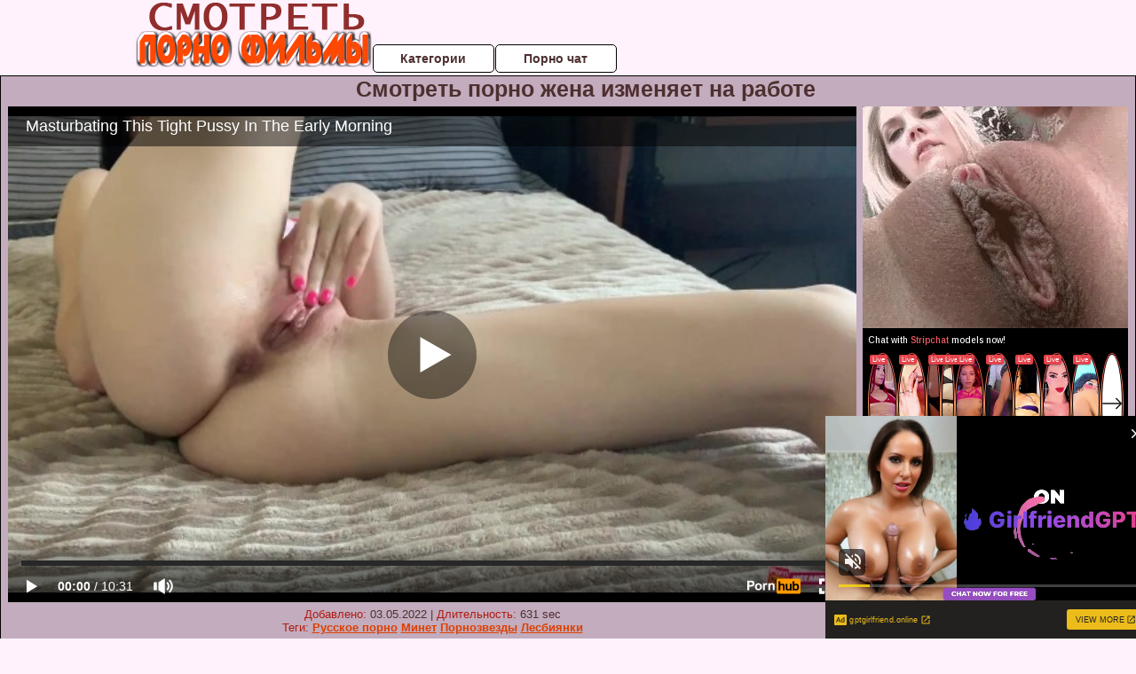

--- FILE ---
content_type: text/html; charset=UTF-8
request_url: https://www.pornhub.com/embed/ph6081862299714
body_size: 10149
content:
<!DOCTYPE html>
<html>
<head>
    	    <link rel="canonical" href="https://www.pornhub.com/view_video.php?viewkey=ph6081862299714" />
    	<title>Embed Player - Pornhub.com</title>
            <meta name="robots" content="noindex, indexifembedded" />
    	<link rel="shortcut icon" href="https://ei.phncdn.com/www-static/favicon.ico?cache=2026011501" />
			<link rel="dns-prefetch" href="//ki.phncdn.com/">
		<link rel="dns-prefetch" href="//es.phncdn.com">
		<link rel="dns-prefetch" href="//cdn1d-static-shared.phncdn.com">
		<link rel="dns-prefetch" href="//apis.google.com">
		<link rel="dns-prefetch" href="//ajax.googleapis.com">
		<link rel="dns-prefetch" href="//www.google-analytics.com">
		<link rel="dns-prefetch" href="//twitter.com">
		<link rel="dns-prefetch" href="//p.twitter.com">
		<link rel="dns-prefetch" href="//platform.tumblr.com">
		<link rel="dns-prefetch" href="//platform.twitter.com">
		<link rel="dns-prefetch" href="//ads.trafficjunky.net">
		<link rel="dns-prefetch" href="//ads2.contentabc.com">
		<link rel="dns-prefetch" href="//cdn1.ads.contentabc.com">
		<link rel="dns-prefetch" href="//media.trafficjunky.net">
		<link rel="dns-prefetch" href="//cdn.feeds.videosz.com">
		<link rel="dns-prefetch" href="//cdn.niche.videosz.com">
		<link rel="dns-prefetch" href="//cdn1-smallimg.phncdn.com">
		<link rel="dns-prefetch" href="//m2.nsimg.net">
        <link rel="dns-prefetch" href="//imagetransform.icfcdn.com">
		<script>
        var COOKIE_DOMAIN = 'pornhub.com';
    	var page_params = {};
	</script>

        <script src="https://media.trafficjunky.net/js/holiday-promo.js"></script>
	<style>
        body {
            background: #000 none repeat scroll 0 0;
            color: #fff;
            font-family: Arial,Helvetica,sans-serif;
            font-size: 12px;
        }
        
        .removedVideo {
            width:100%;
        }
        
        .removedVideoText {
            display: block;
            text-align: center;
            padding: 0.5%;
            color: #FFFFFF;
            font-size: 1.2em;
        }
        
        .videoEmbedLink {
            position: absolute;
            top: -20px;
            left: 0;
        }
        
		.userMessageSection {
			text-align: center;
			color: #fff;
			font-family: Arial, Helvetica, sans-serif;
			padding: 20px;
			z-index: 10;
			height: 225px;
			margin: auto;
			top: 0;
			bottom: 0;
			left: 0;
			right: 0;
			position: absolute;
			box-sizing: border-box;

            &.notAvailable {
                height: 100%;

                h2 {
                    position: absolute;
                    top: 50%;
                    left: 50%;
                    transform: translate(-50%, -50%);
                }
            }
		}

		.userMessageSection a,
		.userMessageSection a:visited {
			color: #f90;
			text-decoration: none;
			cursor: pointer;
		}

		.userMessageSection a:hover {
			text-decoration: underline;
		}

		.userMessageSection h2 {
			color: #fff;
			font-family: Arial, Helvetica, sans-serif;
			font-size: 22px;
			font-weight: normal;
			height: 56px;
			line-height: 28px;
			margin: 0 auto 20px;
			padding: 0;
			text-align: center;
			width: 300px;
		}

		a.orangeButton {
			color: #000;
			background: #f90;
			border-radius: 4px;
			-webkit-border-radius: 4px;
			-moz-border-radius: 4px;
			-ms-border-radius: 4px;
			box-sizing: border-box;
			color: rgb(20, 20, 20);
			cursor: pointer;
			display: inline-block;
			font-size: 20px;
			height: 49px;
			margin-bottom: 15px;
			padding: 13px 15px;
			position: relative;
			text-align: center;
			text-decoration: none;
			width: 486px;
			border: 0;
		}

		a.orangeButton:hover {
			background: #ffa31a;
			text-decoration: none;
		}

		a.orangeButton:visited {
			color: #000;
		}

		p.last {
			font-size: 14px;
		}

		#currentVideoImage {
			opacity: .3;
			position: absolute;
			left: 0;
			top: 0;
			min-width: 100%;
			min-height: 100%;
		}

		@media all and (max-width: 520px) {
			.userMessageSection h2 {
				font-size: 18px;
				line-height: 20px;
				width: auto;
				margin-bottom: 10px;
			}
			a.orangeButton {
				width: 95%;
				font-size: 18px;
				height: 45px;
			}

			p.last {
				font-size: 12px;
			}
		}

	</style>

    </head>

<body style="position: absolute; margin:0px; height:100%; width:100%; background: #000">
			

<style>
	body {
		background: #000 none repeat scroll 0 0;
		color: #fff;
		font-family: Arial,Helvetica,sans-serif;
		font-size: 12px;
	}
	a {
		outline-style: none;
		text-decoration: none;
		color: #f90;
	}
	* {
		margin: 0;
		padding: 0;
	}
	.clear{
		clear: both;
	}
	.removedVideo{
		width:100%;
	}
	.removedVideoText, .removedVideoTextPornhub{
		display: block;
		text-align: center;
		padding: 0.5%;
		color: #FFFFFF;
		font-size: 1.2em;
	}
	.removedVideo ul {
		margin:0 auto;
		width:55%;
		height:auto;
		display: block;
	}
	.removedVideo ul li{
		list-style:none;
		display: block;
		width: 25%;
		height: auto;
		float: left;
		border-top: 2px solid #000;
		border-left: 2px solid #000;
		border-bottom: 2px solid #000;
		position: relative;
		display: block;
		box-sizing: border-box;
		background-color: #000;
	}
	.removedVideo ul li:nth-child(2n+1){
		border-right: 2px solid #000;
	}
	.removedVideo ul li a{
		display: block;
		width: 100%;
		height: 100%;
		color: #000000;
	}
	.duration{
		position: absolute;
		bottom:5px;
		left:5px;
		display: none;
		color: #FFFFFF;
	}
	.titleRelated{
		position: absolute;
		top:0;
		display: none;
		color: #f90;
	}
	.voteRelated{
		position: absolute;
		display: none;
		bottom:5px;
		right:5px;
		color: #FFFFFF;
	}
	.icon-thumb-up{
		top: 1px;
		float: right;
		border: 0;
		background: transparent url(https://ei.phncdn.com/www-static/images/sprite-pornhub-nf.png?cache=2026011501) scroll no-repeat 0 0;
		background-position: -72px -225px;
		width: 15px;
		height: 14px;
		margin-left: 4px;
	}
	.privateOverlay{
		position: absolute;
		z-index: 100;
		top: 0;
		width: 100%;
	}
	.private-vid-title{
		position: absolute;
		bottom:5%;
		width:100%;
		z-index: 150;
		text-align: center;
		font-size: 1em;
	}
	.wrapper{
		position: absolute;
		top:0;
		bottom: 0;
		right: 0;
		left: 0;
		z-index: 1;
		display: block;
	}
	.selectVideoThumb:hover .wrapper{
		background-color: #0c0c0c;
		opacity: 0.7;
	}
	.selectVideoThumb:hover .voteRelated{
		display: block;
		z-index: 20;
	}
	.selectVideoThumb:hover .titleRelated{
		display: block;
		z-index: 30;
	}
	.selectVideoThumb:hover .duration{
		display: block;
		z-index: 40;
	}
    .videoEmbedLink {
        position: absolute;
        top: 0;
        left: 0;
        pointer-events: none;
        color: transparent;
    }
	@media screen and (max-width: 1024px) {
		.removedVideo ul {
			width: 70%;
		}
		.removedVideoText{
			padding: 0.2%;
			font-size: 1.1em;
		}

	}
</style>

<script type="text/javascript">
		var compaignVersion = '-html5';
	try {
		var fo = new ActiveXObject('ShockwaveFlash.ShockwaveFlash');
		if (fo) {
			compaignVersion = '';
		}
	} catch (e) {
		if (navigator.mimeTypes
				&& navigator.mimeTypes['application/x-shockwave-flash'] != undefined
				&& navigator.mimeTypes['application/x-shockwave-flash'].enabledPlugin) {
			compaignVersion = '';

		}
	}

	function getUrlVars() {
		var vars = {},
		    parts = window.location.href.replace(/[?&]+([^=&]+)=([^&]*)/gi, function(m,key,value) {
                vars[key] = value;
            });
		return vars;
	}
</script>
	
	
<script type="text/javascript">
		document.addEventListener("click", function (e) {
		var element =  document.getElementById('removedwrapper'),
			urlToGo = '/view_video.php?viewkey=ph6081862299714&utm_source=smotretpornofilmy.ru&utm_medium=embed&utm_campaign=embed-removed'+compaignVersion;
		if (document.body.contains(element)) {
			// Element exists and list of video build.
			var level = 0;
			for (var element = e.target; element; element = element.parentNode) {
				if (element.id === 'x') {
					document.getElementsByClassName("selectVideoThumb").innerHTML = (level ? "inner " : "") + "x clicked";
					return;
				}
				level++;
			}
			if (level!==10){
				window.open(urlToGo, '_blank');
			}
		}
	});
</script>


		<input type="hidden" target="_blank" rel="noopener noreferrer" class="goToUrl" />
	<input type="hidden" target="_blank" rel="noopener noreferrer" class="goToUrlLogo" />
	
		
        <script src="https://cdn1d-static-shared.phncdn.com/html5player/videoPlayer/es6player/8.7.0/desktop-player.min.js"></script>

		<script>

						var flashvars = {"isVR":0,"domain":false,"experimentId":"experimentId unknown","searchEngineData":null,"maxInitialBufferLength":1,"disable_sharebar":0,"htmlPauseRoll":"false","htmlPostRoll":"false","autoplay":"false","autoreplay":"false","video_unavailable":"false","pauseroll_url":"","postroll_url":"","toprated_url":"https:\/\/www.pornhub.com\/video?o=tr&t=m","mostviewed_url":"https:\/\/www.pornhub.com\/video?o=mv&t=m","language":"en","isp":"amazon.com","geo":"united states","customLogo":"https:\/\/ei.phncdn.com\/www-static\/images\/pornhub_logo_straight.svg?cache=2026011501","trackingTimeWatched":false,"tubesCmsPrerollConfigType":"new","adRollGlobalConfig":[{"delay":[900,2000,3000],"forgetUserAfter":86400,"onNth":0,"skipDelay":5,"skippable":true,"vastSkipDelay":false,"json":"https:\/\/www.pornhub.com\/_xa\/ads?zone_id=1993741&site_id=2&preroll_type=json&channel%5Bcontext_tag%5D=masturbate%2Cbutt%2Cpussy%2Ctight-pussy%2Camateur%2Chomemade%2Chot-brunette%2Cwet-pussy%2Cperfect-body%2Cfingering%2Cmasturbating%2Cperfect-ass%2Csolo-girl%2Chot-girl%2Cmorning-masturbation&channel%5Bcontext_category%5D=Big-Ass%2CBabe%2CBrunette%2CMasturbation%2C18-25%2CVerified-Amateurs%2CSolo-Female%2CFemale-Orgasm&channel%5Bcontext_pornstar%5D=&channel%5Binfo%5D=%7B%22actor_id%22%3A1131451712%2C%22content_type%22%3A%22model%22%2C%22video_id%22%3A386976661%2C%22timestamp%22%3A1768727287%2C%22hash%22%3A%22cccad1ee1b65c97a5a327009e13a4424%22%2C%22session_id%22%3A%22216654558855791157%22%7D&noc=0&cache=1768727287&t_version=2026011501.ded8393&channel%5Bsite%5D=pornhub","user_accept_language":"","startPoint":0,"maxVideoTimeout":2000},{"delay":[900,2000,3000],"forgetUserAfter":86400,"onNth":0,"skipDelay":5,"skippable":true,"vastSkipDelay":false,"json":"https:\/\/www.pornhub.com\/_xa\/ads?zone_id=&site_id=2&preroll_type=json&channel%5Bcontext_tag%5D=masturbate%2Cbutt%2Cpussy%2Ctight-pussy%2Camateur%2Chomemade%2Chot-brunette%2Cwet-pussy%2Cperfect-body%2Cfingering%2Cmasturbating%2Cperfect-ass%2Csolo-girl%2Chot-girl%2Cmorning-masturbation&channel%5Bcontext_category%5D=Big-Ass%2CBabe%2CBrunette%2CMasturbation%2C18-25%2CVerified-Amateurs%2CSolo-Female%2CFemale-Orgasm&channel%5Bcontext_pornstar%5D=&channel%5Binfo%5D=%7B%22actor_id%22%3A1131451712%2C%22content_type%22%3A%22model%22%2C%22video_id%22%3A386976661%2C%22timestamp%22%3A1768727287%2C%22hash%22%3A%22cccad1ee1b65c97a5a327009e13a4424%22%2C%22session_id%22%3A%22216654558855791157%22%7D&noc=0&cache=1768727287&t_version=2026011501.ded8393&channel%5Bsite%5D=pornhub","user_accept_language":"","startPoint":100,"maxVideoTimeout":2000}],"embedCode":"<iframe src=\"https:\/\/www.pornhub.com\/embed\/ph6081862299714\" frameborder=\"0\" width=\"560\" height=\"340\" scrolling=\"no\" allowfullscreen><\/iframe>","hidePostPauseRoll":false,"video_duration":631,"actionTags":"","link_url":"https:\/\/www.pornhub.com\/view_video.php?viewkey=ph6081862299714","related_url":"https:\/\/www.pornhub.com\/api\/v1\/video\/player_related_datas?id=386976661","video_title":"Masturbating This Tight Pussy In The Early Morning","image_url":"https:\/\/ei.phncdn.com\/videos\/202104\/22\/386976661\/original\/(m=eaAaGwObaaaa)(mh=tlzp-lWNPxy86e79)16.jpg","defaultQuality":[720,480,240,1080],"vcServerUrl":"\/svvt\/add?stype=evv&svalue=386976661&snonce=ejatsjxlaa2r4ilo&skey=4198952e5533c8b6d201a108ccaa09357fdde5351e0b8c1363579d0b7df15e54&stime=1768727287","service":"","mediaPriority":"hls","mediaDefinitions":[{"group":1,"height":0,"width":0,"defaultQuality":true,"format":"hls","videoUrl":"https:\/\/ee-h.phncdn.com\/hls\/videos\/202104\/22\/386976661\/480P_2000K_386976661.mp4\/master.m3u8?validfrom=1768723687&validto=1768730887&ipa=1&hdl=-1&hash=NRzgSaZSnZP7hv8dBsc19CxiUiU%3D","quality":"480","segmentFormats":{"audio":"ts_aac","video":"mpeg2_ts"}},{"group":1,"height":0,"width":0,"defaultQuality":false,"format":"mp4","videoUrl":"https:\/\/www.pornhub.com\/video\/get_media?s=eyJrIjoiNzZlNmZiNjUyYTk0MTQ2NDBmZDBhMDEzY2NhOTdjNjY4YTBiY2EzZmFlMzM5Y2QyOTZiMTNmZDQ0Y2MyYTk2NCIsInQiOjE3Njg3MjcyODd9&v=ph6081862299714&e=1&t=p","quality":[],"remote":true}],"isVertical":"false","video_unavailable_country":"false","mp4_seek":"ms","hotspots":[8501,4030,3211,3028,2888,2782,2833,2818,2894,2939,2931,2968,2930,2940,2930,2892,2900,2872,2873,2922,2915,2958,2944,2953,2943,2957,2917,2910,2924,2945,2962,2920,2943,2905,2894,2919,2932,2966,2885,2885,2879,2884,2888,2932,2877,2905,2872,2872,2908,2944,2915,2933,2997,3023,3050,3083,3280,3232,3167,3128,3148,3119,3073,3013,2985,2942,2887,2844,2855,2812,2785,2752,2766,2712,2695,2690,2677,2650,2712,2662,2615,2569,2523,2485,2455,2435,2397,2389,2387,2353,2349,2347,2306,2316,2280,2291,2281,2237,2177,2191,2220,2200,2242,2215,2153,2133,2148,2181,2210,2270,2262,2290,2227,2226,2260,2314,2195,2191,2185,2204,2134,2044,1987,1936,1892,1820],"thumbs":{"samplingFrequency":4,"type":"normal","cdnType":"regular","isVault":0,"urlPattern":"https:\/\/ei.phncdn.com\/videos\/202104\/22\/386976661\/timeline\/160x90\/(m=eGCaiCObaaaa)(mh=qbs_11orsJDYE9Or)S{6}.jpg","spritePatterns":["https:\/\/ei.phncdn.com\/videos\/202104\/22\/386976661\/timeline\/160x90\/(m=eGCaiCObaaaa)(mh=qbs_11orsJDYE9Or)S0.jpg","https:\/\/ei.phncdn.com\/videos\/202104\/22\/386976661\/timeline\/160x90\/(m=eGCaiCObaaaeSlnYk7T5ErgyKjgyO5fzK5LzWXMCUXgBSjMxOlT2kJT0CRSxIXgyWlhyEzQyCrn4odacqoaeo0aaaa)(mh=poXp8CganNjIWdcI)S0.jpg","https:\/\/ei.phncdn.com\/videos\/202104\/22\/386976661\/timeline\/160x90\/(m=eGCaiCObaaaeSlnYk7T5ErgyKjgyO5fzK5LzWXMCUXgBSjMxOlT2kJT0CRSxIXgyWlhyEzQyCrn4odacqoaeo0aaaac2LgzL92CVidmYedm08ImY8Ym4yto3yJn2eZl0LwBLXwAUv2lXydm4LdmVmLmUOgCNbabihachAaaaa)(mh=I0yW0oY73pqhTONY)S0.jpg","https:\/\/ei.phncdn.com\/videos\/202104\/22\/386976661\/timeline\/160x90\/(m=[base64])(mh=bpI954aDGwsKlFVh)S0.jpg","https:\/\/ei.phncdn.com\/videos\/202104\/22\/386976661\/timeline\/160x90\/(m=[base64])(mh=FdhCJnflMwaDa48H)S0.jpg","https:\/\/ei.phncdn.com\/videos\/202104\/22\/386976661\/timeline\/160x90\/(m=[base64])(mh=CWY01qGYzwdGF9m8)S0.jpg","https:\/\/ei.phncdn.com\/videos\/202104\/22\/386976661\/timeline\/160x90\/(m=[base64])(mh=5Ve9O6YWZxXTc144)S0.jpg"],"thumbHeight":"90","thumbWidth":"160"},"browser_url":"https:\/\/smotretpornofilmy.ru\/izmena\/smotret-porno-zhena-izmenyaet-na-rabote.php","morefromthisuser_url":"\/model\/kitty\/videos","options":"iframe","cdn":"haproxy","startLagThreshold":1000,"outBufferLagThreshold":2000,"appId":"1111","cdnProvider":"ht","nextVideo":[],"video_id":386976661},
			    utmSource = document.referrer.split('/')[2];

			if (utmSource == '' || (utmSource == undefined)){
				utmSource = 'www.pornhub.com';
			}

		</script>
		<style>
			#player {
				width:100%;
				height:100%;
				padding:0;
				margin:0;
			}
			p.unavailable {
				background-color: rgba(0,0,0,0.7);
				bottom: 0;
				left: 0;
				font-size: 3em;
				padding: 40px;
				position: absolute;
				right: 0;
				text-align: center;
				top: 0;
				z-index: 999;
			}
		</style>
		<div id="player">
            <div id="player-placeholder">
                                    <picture>
                        <img src="https://ei.phncdn.com/videos/202104/22/386976661/original/(m=eaAaGwObaaaa)(mh=tlzp-lWNPxy86e79)16.jpg" alt="Masturbating This Tight Pussy In The Early Morning">
                    </picture>
                            </div>
        </div>
        <script type="text/javascript" >
                        // General Vars
            var embedredirect = {
                    mftuUrl : false,
                    mostViewedUrl : false,
                    relatedUrl : false,
                    topRatedUrl : false,
                    onFullscreen: false,
                    videoArea: false,
                    relatedBtns: false,
                    onMenu : false,
                    watchHD : false,
                    mode: 'affiliate'
                },
                phWhiteliste = [
                    "www.keezmovies.com"
                ],
                vastArray = [],
                isVr 		= flashvars.isVR,
                hasPingedVcServer = false;
                //globalPrerollSwitch = typeof flashvars.tubesCmsPrerollConfigType != 'undefined' ? flashvars.tubesCmsPrerollConfigType : null;

            // Function to white
            function whiteListeEmbedSite(){
                return phWhiteliste.indexOf(utmSource)>=0;
            }

            // Build the variables to send to the player
            if (!whiteListeEmbedSite()){
                embedredirect = {
                    mftuUrl : flashvars.morefromthisuser_url,
                    mostViewedUrl :flashvars.mostviewed_url,
                    relatedUrl : flashvars.link_url,
                    topRatedUrl : flashvars.toprated_url,
                    onFullscreen : false,
                    videoArea: false,
                    relatedBtns: false,
                    onMenu : true,
                    watchHD : false,
                    mode: 'embedded'
                };
            }

                        if (typeof flashvars.preroll !== 'undefined' && typeof page_params.holiday_promo_prem != 'undefined' && (typeof isVr !== 'undefined' && !isVr)) {
                for (var k = 0; k < flashvars.preroll.campaigns.length; k++) {
                    var obj 		= flashvars.preroll.campaigns[k],
                        clickArea   = {};

                    if(obj.clickableAreasByPlatform) {
                        var defaultValues = {
                            video: true,
                            link: true
                        }
                        clickArea = obj.clickableAreasByPlatform.pc ?  obj.clickableAreasByPlatform.pc : defaultValues;
                    }

                    vastObject = {
                        xml 			: obj.vastXml, //backend value from CMS
                        vastSkipDelay	: false,

                        rollSettings: {
                            onNth 			: obj.on_nth, //backend value from CMS
                            skipDelay 		: obj.skip_delay, //backend value from CMS
                            siteName        : 'Pornhub',
                            forgetUserAfter : obj.forgetUserAfter, //backend value from CMS
                            campaignName 	: obj.campaign_name,
                            skippable       : obj.skippable, //backend value from CMS
                            clickableAreas  : clickArea, //The objects or areas on the screen that the user can click to visit the url
                            campaignWeight	: obj.percentChance
                        }
                    };
                    vastArray.push(vastObject);
                }
            }

            /**
             * Function to convert events config to compatibility with Player version less than 6.1.*
             * @method getLegacyEventsConfig
             * @param {Object} eventsConfig
             * @return {{}} legacyEventsConfig
             */

            function getLegacyEventsConfig(eventsConfig) {
                let legacyNamesMap = {
                    'fullscreen.changed': 'onFullscreen',
                    'player.redirected' : 'onRedirect',
                    'playback.playing': 'onPlay'
                };

                return Object.entries(eventsConfig).reduce(function (acc, arr) {
                    var obj = {},
                        fileName = legacyNamesMap[arr[0]] || arr[0];
                    obj[fileName] = function (i, e, o) {
                        arr[1](o, i, e);
                    };
                    return Object.assign({}, acc, obj);
                }, {});
            }

            function registerPlayerEvents() {
                let events = {
                    // On Video Fulscreen -  HTML5 video feed trick
                    "fullscreen.changed": function(o, i) {
                        if(typeof triggerFullScreenDisplay == 'function') triggerFullScreenDisplay(i);
                    },
                    'player.redirected': function(){
                        if (typeof htEmbedTrack == 'object' && typeof htEmbedTrack.track == 'function') {
                            htEmbedTrack.track();
                        }
                    },
                    "playback.playing": function() {
                        if (flashvars.vcServerUrl == null) {
                            return;
                        }

                        setTimeout(function () {
                            if (!hasPingedVcServer) {
                                hasPingedVcServer = true;

                                var request1 = new XMLHttpRequest();
                                request1.open("GET", flashvars.vcServerUrl);
                                if (typeof liuIdOrNull !== 'undefined' && liuIdOrNull) {
                                    request1.setRequestHeader('__m', liuIdOrNull);
                                }
                                request1.send();
                            }
                        }, 10000);
                    }
                },
                playerVersion = MGP && MGP.buildInfo.playerVersion;
                return parseFloat(playerVersion) < 6.1 ? getLegacyEventsConfig(events) : events;
            }

            
            function loadThePlayer(){
                var forceAutoPlay	= getUrlVars()['autoplay'];
                                if (forceAutoPlay == undefined || forceAutoPlay != 1){
                    forceAutoPlay = false;
                } else {
                    forceAutoPlay = true;
                }

                var showOnPauseVal = !flashvars.hidePostPauseRoll;

                
                MGP.createPlayer('player', {
                    autoplay: {
                        enabled: forceAutoPlay, // Value is determined in settings.js
						initialState: true,
						retryOnFailure: false,
						switch: 'buttonbar', // 'menu' || 'buttonbar' || 'none'
                    },
                    deviceType: 'desktop',
                    quickSetup: 'pornhub',
                    embeds: {
                        enabled:true,
                        domain: true,
                        redirect:{
                            logoUrl: flashvars.link_url,
                            mftuUrl: embedredirect.mftuUrl,
                            mostViewedUrl: embedredirect.mostViewedUrl,
                            onFullscreen: embedredirect.onFullscreen,
                            onMenu: embedredirect.onMenu,
                            relatedUrl: embedredirect.relatedUrl,
                            sharebar:false,
                            topRatedUrl: embedredirect.topRatedUrl,
                            videoArea: embedredirect.videoArea
                        },
                        watchHD: embedredirect.watchHD,
                        utmRedirect:{
                            logo: true,
                            relatedBtns: embedredirect.relatedBtns,
                            thumbs: true,
                            videoArea: embedredirect.videoArea
                        }
                    },
                    mainRoll: {
                        actionTags: flashvars.actionTags,
                        mediaPriority: flashvars.mediaPriority,
                        mediaDefinition: flashvars.mediaDefinitions,
                        poster: flashvars.image_url,
                        thumbs: {
                            urlPattern: flashvars.thumbs.urlPattern,
                            samplingFrequency: flashvars.thumbs.samplingFrequency,
                            thumbWidth: flashvars.thumbs.thumbWidth,
                            thumbHeight: flashvars.thumbs.thumbHeight
                        },
                        duration: flashvars.video_duration,
                        title: flashvars.video_title,
                        videoUnavailableMessage: '',
                        videoUrl: flashvars.link_url,
                        textLinks: (typeof TEXTLINKS !== 'undefined') ? TEXTLINKS : []
                    },

                    hlsConfig: {
                        maxInitialBufferLength: flashvars.maxInitialBufferLength,
                        maxBufferLength: 20,
                        maxMaxBufferLength: 20
                    },

                    features:{
                        grid: true,
                        share: false,
                        logo: true,
                        themeColor: '#f6921e',
                        cinema: false,
                        options:false,
                        hideControlsTimeout: 2,
                        qualityInControlBar: true
                    },
                    referrerUrl:utmSource,
                    menu: {
                        relatedUrl: flashvars.related_url,
						relatedData: [["https:\/\/ei.phncdn.com\/videos\/202302\/25\/426234431\/original\/(m=eGcEGgaaaa)(mh=uu-dVQ0Jpjk7MOzy)8.jpg","sexy girl","10:04",95,"https:\/\/www.pornhub.com\/view_video.php?viewkey=63fa752c79995",20123,"https:\/\/kw.phncdn.com\/videos\/202302\/25\/426234431\/360P_400K_426234431.webm?hdnea=st=1768727287~exp=1768730887~hdl=-1~hmac=e69e6c3a1cf4f0592da8ad60372c656e4391a2b5","Caarolinafoxx","https:\/\/www.pornhub.com\/model\/caarolinafoxx","https:\/\/ei.phncdn.com\/www-static\/images\/verified-badge.svg",{"isWatched":false,"isFree":false,"isCC":false,"isInteractive":false,"languageCode":"","hasTrophy":false,"hasCheckmark":true,"isChannel":false,"highResThumb":"https:\/\/ei.phncdn.com\/videos\/202302\/25\/426234431\/original\/(m=edLTGgaaaa)(mh=dXiK9HdMLJB5F8xc)8.jpg"}],["https:\/\/ei.phncdn.com\/videos\/202312\/03\/444082851\/original\/(m=eGcEGgaaaa)(mh=fSO_HzrKWdeWWSQt)12.jpg","Good morning! Wake Up and Masturbation","8:16",97,"https:\/\/www.pornhub.com\/view_video.php?viewkey=656c82a064921",5785,"https:\/\/kw.phncdn.com\/videos\/202312\/03\/444082851\/360P_400K_444082851.webm?hdnea=st=1768727287~exp=1768730887~hdl=-1~hmac=a9aeca0fd8497e1515391868d4c86da9c252ac91","linalansley","https:\/\/www.pornhub.com\/model\/lina-lansley","https:\/\/ei.phncdn.com\/www-static\/images\/verified-badge.svg",{"isWatched":false,"isFree":false,"isCC":false,"isInteractive":false,"languageCode":"","hasTrophy":false,"hasCheckmark":true,"isChannel":false,"highResThumb":"https:\/\/ei.phncdn.com\/videos\/202312\/03\/444082851\/original\/(m=edLTGgaaaa)(mh=jbh5K_3P4NyPaVL_)12.jpg"}],["https:\/\/ei.phncdn.com\/videos\/202102\/07\/383158322\/original\/(m=eGcEGgaaaa)(mh=M4BknzLs7uD_cMT3)9.jpg","I caress my pierced nipples","5:24",95,"https:\/\/www.pornhub.com\/view_video.php?viewkey=ph601fcf29bde66",58259,"https:\/\/kw.phncdn.com\/videos\/202102\/07\/383158322\/360P_400K_383158322.webm?hdnea=st=1768727287~exp=1768730887~hdl=-1~hmac=67c390fbaa74efc6561e5bc3624e59062679f840","Alitta-grey","https:\/\/www.pornhub.com\/model\/alitta-grey","https:\/\/ei.phncdn.com\/www-static\/images\/verified-badge.svg",{"isWatched":false,"isFree":false,"isCC":false,"isInteractive":false,"languageCode":"","hasTrophy":false,"hasCheckmark":true,"isChannel":false,"highResThumb":"https:\/\/ei.phncdn.com\/videos\/202102\/07\/383158322\/original\/(m=edLTGgaaaa)(mh=qsPhTSCncVbiLDvO)9.jpg"}],["https:\/\/ei.phncdn.com\/videos\/202204\/06\/405978331\/original\/(m=eGcEGgaaaa)(mh=I-eCu9wMWYZHETaO)10.jpg","Wet Pussy ","3:17",93,"https:\/\/www.pornhub.com\/view_video.php?viewkey=ph624da8de8283f",132253,"https:\/\/kw.phncdn.com\/videos\/202204\/06\/405978331\/360P_400K_405978331.webm?hdnea=st=1768727287~exp=1768730887~hdl=-1~hmac=143bd55365a4a264f57d4325b13b1d1d0f20f6c2","CocoCach","https:\/\/www.pornhub.com\/model\/cococach","https:\/\/ei.phncdn.com\/www-static\/images\/verified-badge.svg",{"isWatched":false,"isFree":false,"isCC":false,"isInteractive":false,"languageCode":"","hasTrophy":false,"hasCheckmark":true,"isChannel":false,"highResThumb":"https:\/\/ei.phncdn.com\/videos\/202204\/06\/405978331\/original\/(m=edLTGgaaaa)(mh=b7hhicFd_H0pYeaA)10.jpg"}],["https:\/\/ei.phncdn.com\/videos\/202410\/28\/459742301\/original\/(m=eGcEGgaaaa)(mh=LtfCWNQ_DWsYcdeM)10.jpg","Strip and pussy play","6:42",91,"https:\/\/www.pornhub.com\/view_video.php?viewkey=671f8c89a7d00",12770,"https:\/\/kw.phncdn.com\/videos\/202410\/28\/459742301\/360P_400K_459742301.webm?hdnea=st=1768727287~exp=1768730887~hdl=-1~hmac=0791612dc58fd6c2ad7cac92309d2a159a5f6ab2","TheEssenceOfBeauty","https:\/\/www.pornhub.com\/model\/juicy-vicki","https:\/\/ei.phncdn.com\/www-static\/images\/verified-badge.svg",{"isWatched":false,"isFree":false,"isCC":false,"isInteractive":false,"languageCode":"","hasTrophy":false,"hasCheckmark":true,"isChannel":false,"highResThumb":"https:\/\/ei.phncdn.com\/videos\/202410\/28\/459742301\/original\/(m=edLTGgaaaa)(mh=YCXvDovQZj5-eOpO)10.jpg"}],["https:\/\/ei.phncdn.com\/videos\/202101\/11\/381511202\/original\/(m=eGcEGgaaaa)(mh=9f_T0y2J6-99cu3q)15.jpg","Horny Minx with Big Ass Passionate Fingering Wet Pussy and Cum","6:35",94,"https:\/\/www.pornhub.com\/view_video.php?viewkey=ph5ffbce221fe50",68707,"https:\/\/kw.phncdn.com\/videos\/202101\/11\/381511202\/360P_400K_381511202.webm?hdnea=st=1768727287~exp=1768730887~hdl=-1~hmac=f5d7f8ffad23fa5ee96f594bfcdc90078ccaaff6","SexXInGame","https:\/\/www.pornhub.com\/model\/sexxingame","https:\/\/ei.phncdn.com\/www-static\/images\/verified-badge.svg",{"isWatched":false,"isFree":false,"isCC":false,"isInteractive":false,"languageCode":"","hasTrophy":false,"hasCheckmark":true,"isChannel":false,"highResThumb":"https:\/\/ei.phncdn.com\/videos\/202101\/11\/381511202\/original\/(m=edLTGgaaaa)(mh=Jumyrvt_INHQku7A)15.jpg"}],["https:\/\/ei.phncdn.com\/videos\/202302\/28\/426431921\/original\/(m=eGcEGgaaaa)(mh=mzYYkY78HRGGY4hl)5.jpg","girl caressing pussy","7:19",96,"https:\/\/www.pornhub.com\/view_video.php?viewkey=63fe61a27fcc0",33141,"https:\/\/kw.phncdn.com\/videos\/202302\/28\/426431921\/360P_400K_426431921.webm?hdnea=st=1768727287~exp=1768730887~hdl=-1~hmac=db5967f96b0d255cae805c19b839a3e17e8cf9f0","Caarolinafoxx","https:\/\/www.pornhub.com\/model\/caarolinafoxx","https:\/\/ei.phncdn.com\/www-static\/images\/verified-badge.svg",{"isWatched":false,"isFree":false,"isCC":false,"isInteractive":false,"languageCode":"","hasTrophy":false,"hasCheckmark":true,"isChannel":false,"highResThumb":"https:\/\/ei.phncdn.com\/videos\/202302\/28\/426431921\/original\/(m=edLTGgaaaa)(mh=3bPCXW4_yFNaeTmW)5.jpg"}],["https:\/\/ei.phncdn.com\/videos\/202103\/11\/384975961\/original\/(m=qHVY2MWbeGcEGgaaaa)(mh=yWezwzQ20NtFEMom)0.jpg","Slim Girl Incredibly Hot Fingering Her Pussy - Female Solo","6:37",91,"https:\/\/www.pornhub.com\/view_video.php?viewkey=ph604a5e4345610",172268,"https:\/\/kw.phncdn.com\/videos\/202103\/11\/384975961\/220929_2334_360P_400K_384975961.webm?hdnea=st=1768727287~exp=1768730887~hdl=-1~hmac=0ea155aff1304fd3a85f96799d70d002dc1d46b8","SexXInGame","https:\/\/www.pornhub.com\/model\/sexxingame","https:\/\/ei.phncdn.com\/www-static\/images\/verified-badge.svg",{"isWatched":false,"isFree":false,"isCC":false,"isInteractive":false,"languageCode":"","hasTrophy":false,"hasCheckmark":true,"isChannel":false,"highResThumb":"https:\/\/ei.phncdn.com\/videos\/202103\/11\/384975961\/original\/(m=qHVY2MWbedLTGgaaaa)(mh=lHwX4ZXcSxcwZjPn)0.jpg"}],["https:\/\/ei.phncdn.com\/videos\/202403\/27\/450192781\/original\/(m=eGcEGgaaaa)(mh=C4Pz5MBLeh_1iwsq)11.jpg","Sexy student spread her legs","7:16",98,"https:\/\/www.pornhub.com\/view_video.php?viewkey=6603a5cfbd096",11318,"https:\/\/kw.phncdn.com\/videos\/202403\/27\/450192781\/360P_400K_450192781.webm?hdnea=st=1768727287~exp=1768730887~hdl=-1~hmac=73ed1f1428cee1ffdfa1d96014010528dcfa304a","AlexaHolli","https:\/\/www.pornhub.com\/model\/alexaholli","https:\/\/ei.phncdn.com\/www-static\/images\/verified-badge.svg",{"isWatched":false,"isFree":false,"isCC":false,"isInteractive":false,"languageCode":"","hasTrophy":false,"hasCheckmark":true,"isChannel":false,"highResThumb":"https:\/\/ei.phncdn.com\/videos\/202403\/27\/450192781\/original\/(m=edLTGgaaaa)(mh=ZEHLV_Y8Ri6HAGB7)11.jpg"}],["https:\/\/ei.phncdn.com\/videos\/202309\/01\/438552961\/original\/(m=eGcEGgaaaa)(mh=NdmkbeB0s59LlDLk)12.jpg","I like to rub my cunt with my fingers","6:41",86,"https:\/\/www.pornhub.com\/view_video.php?viewkey=64f1a60924ed3",15198,"https:\/\/kw.phncdn.com\/videos\/202309\/01\/438552961\/360P_400K_438552961.webm?hdnea=st=1768727287~exp=1768730887~hdl=-1~hmac=7121c8823364e05d57590d71e14a96c49fe2251b","AlexaHolli","https:\/\/www.pornhub.com\/model\/alexaholli","https:\/\/ei.phncdn.com\/www-static\/images\/verified-badge.svg",{"isWatched":false,"isFree":false,"isCC":false,"isInteractive":false,"languageCode":"ru","hasTrophy":false,"hasCheckmark":true,"isChannel":false,"highResThumb":"https:\/\/ei.phncdn.com\/videos\/202309\/01\/438552961\/original\/(m=edLTGgaaaa)(mh=NUlwswZC1GOLHPQ_)12.jpg"}],["https:\/\/ei.phncdn.com\/videos\/202107\/03\/390621251\/original\/(m=qK71IUWbeGcEGgaaaa)(mh=iYBmQnVketIQVwe-)0.jpg","Girl Masturbate Pussy Vibrator before Bedtime - Female Orgasm","6:34",94,"https:\/\/www.pornhub.com\/view_video.php?viewkey=ph60e0798cd766e",88076,"https:\/\/kw.phncdn.com\/videos\/202107\/03\/390621251\/360P_400K_390621251.webm?hdnea=st=1768727287~exp=1768730887~hdl=-1~hmac=36912b082ed7a02a9b5455c9a21955e83d9e2803","AmberBlushx","https:\/\/www.pornhub.com\/model\/amberblushx","https:\/\/ei.phncdn.com\/www-static\/images\/verified-badge.svg",{"isWatched":false,"isFree":false,"isCC":false,"isInteractive":false,"languageCode":"","hasTrophy":false,"hasCheckmark":true,"isChannel":false,"highResThumb":"https:\/\/ei.phncdn.com\/videos\/202107\/03\/390621251\/original\/(m=qK71IUWbedLTGgaaaa)(mh=wdCPEjlA4iBghcS6)0.jpg"}],["https:\/\/ei.phncdn.com\/videos\/201906\/15\/229548992\/original\/(m=eGcEGgaaaa)(mh=MHInhZmPyoyhjDGy)3.jpg","Hot school girl in transparent linen and white dresses playing on the bad","3:09",94,"https:\/\/www.pornhub.com\/view_video.php?viewkey=ph5d04cd59eb3ae",43937,"https:\/\/kw.phncdn.com\/videos\/201906\/15\/229548992\/360P_400K_229548992.webm?hdnea=st=1768727287~exp=1768730887~hdl=-1~hmac=3b79f544e7ed714f045ce77c196efeb5e58755b8","Di_da_di","https:\/\/www.pornhub.com\/model\/anakondaepta","https:\/\/ei.phncdn.com\/www-static\/images\/verified-badge.svg",{"isWatched":false,"isFree":false,"isCC":false,"isInteractive":false,"languageCode":"","hasTrophy":false,"hasCheckmark":true,"isChannel":false,"highResThumb":"https:\/\/ei.phncdn.com\/videos\/201906\/15\/229548992\/original\/(m=edLTGgaaaa)(mh=-yJoHpZ2l8GE5q5w)3.jpg"}],["https:\/\/ei.phncdn.com\/videos\/201811\/19\/192877241\/original\/(m=eGcEGgaaaa)(mh=qygOkIs6TDjw5bjL)9.jpg","\ud83c\udf6c PERFECT BLONDE TEEN SOLO PLAY WITH PINK PUSSY!","7:29",93,"https:\/\/www.pornhub.com\/view_video.php?viewkey=ph5bf32f4d4dd8f",87296,"https:\/\/kw.phncdn.com\/videos\/201811\/19\/192877241\/201215_0621_360P_400K_192877241.webm?hdnea=st=1768727287~exp=1768730887~hdl=-1~hmac=29030424abc5734a736f4b8dd6fc275dccff3def","realCutiePie","https:\/\/www.pornhub.com\/model\/realcutiepie","https:\/\/ei.phncdn.com\/www-static\/images\/verified-badge.svg",{"isWatched":false,"isFree":false,"isCC":false,"isInteractive":false,"languageCode":"","hasTrophy":false,"hasCheckmark":true,"isChannel":false,"highResThumb":"https:\/\/ei.phncdn.com\/videos\/201811\/19\/192877241\/original\/(m=edLTGgaaaa)(mh=fuRN33N5Mwfev7lt)9.jpg"}],["https:\/\/ei.phncdn.com\/videos\/201905\/14\/223642601\/original\/(m=eGcEGgaaaa)(mh=JAscltR-yamE7ber)7.jpg","Sweet Nata fucks her tight pussy","4:01",92,"https:\/\/www.pornhub.com\/view_video.php?viewkey=ph5cdaf78d776d6",159508,"https:\/\/kw.phncdn.com\/videos\/201905\/14\/223642601\/360P_400K_223642601.webm?hdnea=st=1768727287~exp=1768730887~hdl=-1~hmac=cc19ed888747b50a584818e40d20857e53bc850d","NataSexy69","https:\/\/www.pornhub.com\/model\/natasexy69","https:\/\/ei.phncdn.com\/www-static\/images\/verified-badge.svg",{"isWatched":false,"isFree":false,"isCC":false,"isInteractive":false,"languageCode":"","hasTrophy":false,"hasCheckmark":true,"isChannel":false,"highResThumb":"https:\/\/ei.phncdn.com\/videos\/201905\/14\/223642601\/original\/(m=edLTGgaaaa)(mh=E8ahpfpNnJutL_2P)7.jpg"}],["https:\/\/ei.phncdn.com\/videos\/202110\/15\/396407091\/original\/(m=eGcEGgaaaa)(mh=k1bRgcLPvg4rOE1t)2.jpg","Home alone masturbating to orgasm - MIA","4:51",93,"https:\/\/www.pornhub.com\/view_video.php?viewkey=ph61696105b98c6",90625,"https:\/\/kw.phncdn.com\/videos\/202110\/15\/396407091\/360P_400K_396407091.webm?hdnea=st=1768727287~exp=1768730887~hdl=-1~hmac=281768d4dcbf77914171cd1fa13616d7dbada343","MiaAlone","https:\/\/www.pornhub.com\/model\/miaalone","https:\/\/ei.phncdn.com\/www-static\/images\/verified-badge.svg",{"isWatched":false,"isFree":false,"isCC":false,"isInteractive":false,"languageCode":"","hasTrophy":false,"hasCheckmark":true,"isChannel":false,"highResThumb":"https:\/\/ei.phncdn.com\/videos\/202110\/15\/396407091\/original\/(m=edLTGgaaaa)(mh=luv8OXmhlklgsgq7)2.jpg"}],["https:\/\/ei.phncdn.com\/videos\/202311\/08\/442659051\/original\/(m=eGcEGgaaaa)(mh=tB2MqhR-GUqC6kry)7.jpg","Stuffing my pussy makes me cum while masturbating \u2764\ufe0f","9:36",95,"https:\/\/www.pornhub.com\/view_video.php?viewkey=654bf40d35ac3",37743,"https:\/\/kw.phncdn.com\/videos\/202311\/08\/442659051\/360P_400K_442659051.webm?hdnea=st=1768727287~exp=1768730887~hdl=-1~hmac=3865e01792484cd36a68ad837dd82b7454c63cf9","Bbygirl_nadya","https:\/\/www.pornhub.com\/model\/bbygirl_nadya","https:\/\/ei.phncdn.com\/www-static\/images\/verified-badge.svg",{"isWatched":false,"isFree":false,"isCC":false,"isInteractive":false,"languageCode":"","hasTrophy":false,"hasCheckmark":true,"isChannel":false,"highResThumb":"https:\/\/ei.phncdn.com\/videos\/202311\/08\/442659051\/original\/(m=edLTGgaaaa)(mh=P2XX5TozgGsXNzdv)7.jpg"}]],
                        showOnPause: showOnPauseVal
                    },
                    events: registerPlayerEvents(),
                    vast: vastArray,
                    //vast: (globalPrerollSwitch == 'old') ? vastArray : null , // Call of the preroll campaign
                    //adRolls: ((globalPrerollSwitch == 'new' || typeof flashvars.preroll == 'undefined') && (typeof isVr !== 'undefined' && !isVr)) ? flashvars.adRollGlobalConfig : null,
                    eventTracking: {
                        params: {
                            cdn: flashvars.cdn,
                            videoId: typeof flashvars['video_id'] !== 'undefined' ? flashvars['video_id'] : '',
                            playerSource: 'embeds'
                        }
                    },
				});
            }

            var placeholder = document.getElementById('player-placeholder');
            if (placeholder && placeholder.remove && typeof placeholder.remove === 'function') {
                placeholder.remove();
            }
            loadThePlayer();

        </script>
                    <a class="videoEmbedLink" href="https://www.pornhub.com/view_video.php?viewkey=ph6081862299714">Masturbating This Tight Pussy In The Early Morning</a>
        	
	    </body>
</html>
